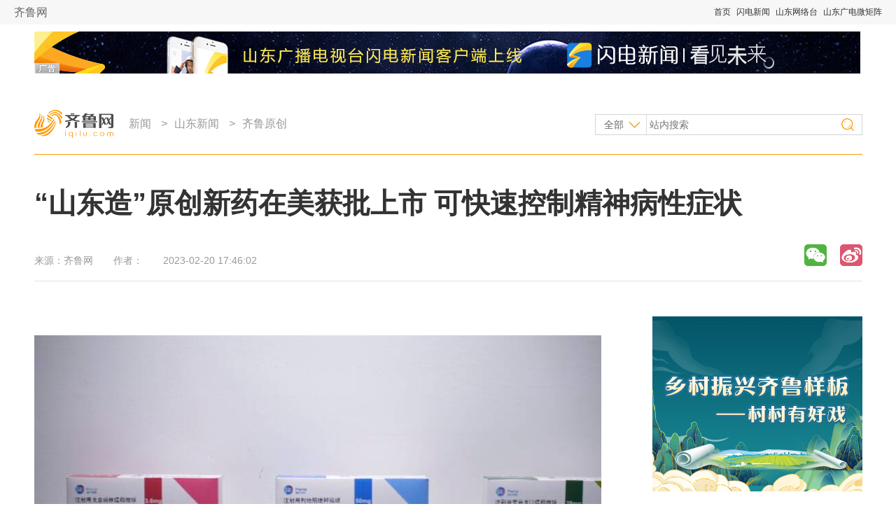

--- FILE ---
content_type: text/html
request_url: http://news.iqilu.com/shandong/yuanchuang/2023/0220/5359482.shtml
body_size: 13261
content:
<!DOCTYPE html PUBLIC "-//W3C//DTD XHTML 1.0 Transitional//EN" "http://www.w3.org/TR/xhtml1/DTD/xhtml1-transitional.dtd">
<html xmlns="http://www.w3.org/1999/xhtml">
  <head>
    <meta name="keywords" content="" />
    <meta name="description" content="" />
    <meta http-equiv="Content-Type" content="text/html;charset=utf-8" />
    <meta http-equiv="X-UA-Compatible" content="IE=8" />
    <link rel="stylesheet" type="text/css" href="https://file.iqilu.com/custom/new/v2016/css/public.css" />
    <link rel="stylesheet" type="text/css" href="https://file.iqilu.com/custom/new/v2016/css/detail.css" />
        <title>“山东造”原创新药在美获批上市 可快速控制精神病性症状_齐鲁原创_山东新闻_新闻_齐鲁网</title>
    <script type="text/javascript" src="https://file.iqilu.com/custom/new/public/js/jquery-1.8.1.min.js"></script>
    <script type="text/javascript" src="https://file.iqilu.com/custom/new/public/js/config.js"></script>
    <script type="text/javascript" src="https://file.iqilu.com/custom/new/public/js/videoHtml5.js"></script>
    <script type="text/javascript">
      var contentid = '5359482';// 文章ID
      var title = "\u201c\u5c71\u4e1c\u9020\u201d\u539f\u521b\u65b0\u836f\u5728\u7f8e\u83b7\u6279\u4e0a\u5e02 \u53ef\u5feb\u901f\u63a7\u5236\u7cbe\u795e\u75c5\u6027\u75c7\u72b6";//文章标题
      var topicid = '';// 评论主题
      var context = '';//全文内容缓存
      var content = '';//第一页内容缓存
      var _IMG_URL = 'https://file.iqilu.com/custom/new/templates/iqilu';
    </script>
    <script type="text/javascript" src="https://file.iqilu.com/custom/new/templates/iqilu/js/cmstop-imagezoom.js"></script>
    <script type="text/javascript" src="https://img5.iqilu.com/c/i/js/fet.js"></script>
<script type="text/javascript" src="https://img5.iqilu.com/c/i/js/repos.js"></script>
<script type="text/javascript">fet.setAlias({IMG_URL: "https://img5.iqilu.com/c/i/"})</script>
        <!-- PHPADM Start From PHPAD.CN -->
    <!-- 请置于所有广告位代码之前 -->
    <script type='text/javascript' src='https://g3.iqilu.com/static_files/ad/PHPADM_STAT.js'></script>
    <!-- PHPADM End From PHPAD.CN -->
  </head>
  <body>
    <div class="jkyh_qztnav"> 
  <!-- 全站顶部导航-->
  <div class="zt_qztnav"> <a name="zt-top"></a>
    <div class="ztbwcqz"> <span class="zt_logo"> <a href="https://www.iqilu.com" title="齐鲁网">齐鲁网</a></span> <span class="ztqzdh">
 <a href="https://www.iqilu.com" title="首页" target="_blank">首页</a> 
   <a href="https://sdxw.iqilu.com" title="闪电新闻" target="_blank">闪电新闻</a> 
   <a href="https://v.iqilu.com/" title="山东网络台" target="_blank">山东网络台</a> 
   <a href="https://www.iqilu.com/html/zt/other/gdwjz/" title="山东广电微矩阵" target="_blank">山东广电微矩阵</a> 
  </span> </div>
  </div>
  <!--end 全站顶部导航--> 
</div>
    <div class="section-top wrapper clearfix">
      <div class="mod-ad ad1180x60">
        <div style='overflow:hidden;max-height:60px' name='PHPADM_MULTIADS' imp='5:5' time=''>
          <script type='text/javascript' src='https://g3.iqilu.com/static_files/multiads/272/smultiads_272.js'></script>
        </div>
      </div>
      <div class="bar-top">
        <a href="https://www.iqilu.com/" target="_blank" class="logo"></a>
        <!-- 导航 -->
        <div class="nav-top">
          <p>
                        <a href="https://news.iqilu.com/" title="新闻" target="_blank">新闻</a>
                        &gt;<a href="https://news.iqilu.com/shandong/" title="山东新闻" target="_blank">山东新闻</a>
                        &gt;<a href="https://news.iqilu.com/shandong/yuanchuang/" title="齐鲁原创" target="_blank">齐鲁原创</a>
                                  </p>
        </div>
        <!-- end导航 -->
        <!-- 搜索 -->
        <div class="search-form">
          <form method="get" action="http://s.iqilu.com/cse/search" id="search-all" target="_blank">
            <input type="hidden" name="s" value="2576961992730276856">
            <input type="hidden" name="entry" value="1">
            <select name="nsid" id="search-ct" style="display:none;">
              <option value="1" selected="selected">全部</option>
              <option value="2">新闻</option>
              <option value="3">视频</option>
              <option value="4">论坛</option>
            </select>
            <div>
              <a href="javascript:;" title="全部" class="cat-selected">全部</a>
              <ul class="cat-list">
                <li onclick="$(&quot;#search-ct&quot;).val(&quot;1&quot;);"><a href="javascript:;" title="全部">全部</a></li>
                <li onclick="$(&quot;#search-ct&quot;).val(&quot;2&quot;);"><a href="javascript:;" title="新闻">新闻</a></li>
                <li onclick="$(&quot;#search-ct&quot;).val(&quot;3&quot;);"><a href="javascript:;" title="视频">视频</a></li>
                <li onclick="$(&quot;#search-ct&quot;).val(&quot;4&quot;);"><a href="javascript:;" title="论坛">论坛</a></li>
              </ul>
            </div>
            <input type="text" name="q" class="keywords" placeholder="站内搜索">
            <input type="submit" name="sa" class="search-btn" value="">
          </form>
        </div>
        <!-- end搜索 -->
      </div>
    </div>

    <div class="section-cnt wrapper clearfix">
      <!-- 标题 -->
      <div class="section-cnt-tit clearfix">
        <h1>“山东造”原创新药在美获批上市 可快速控制精神病性症状</h1>
        <div class="info">
          <p class="resource">来源：<span>齐鲁网</span></p>
          <p class="author">作者：<span></span></p>
          <p class="time">2023-02-20 17:46:02</p>
        </div>
        <!-- end标题 -->
        <!-- 分享 -->
        <div class="share_baidu">
          <div class="bdsharebuttonbox bdshare-button-style1-16" data-bd-bind="1471314420174">
            <a href="#" class="bds_weixin" data-cmd="weixin" title="分享到微信"></a>
            <a href="#" class="bds_tsina" data-cmd="tsina" title="分享到新浪微博"></a>
            <!-- <a href="#" class="bds_qzone" data-cmd="qzone" title="分享到QQ空间"></a> -->
            <a href="#" class="bds_renren" data-cmd="renren" title="分享到人人网"></a>
            <a href="#" class="bds_tqq" data-cmd="tqq" title="分享到腾讯微博"></a>
            <!-- <a href="#" class="bds_more" data-cmd="more"></a> -->
          </div>
          <script>window._bd_share_config={"common":{"bdSnsKey":{},"bdText":"","bdMini":"2","bdMiniList":false,"bdPic":"","bdStyle":"1","bdSize":"16"},"share":{}};with(document)0[(getElementsByTagName('head')[0]||body).appendChild(createElement('script')).src='https://bdimg.share.baidu.com/static/api/js/share.js?v=89860593.js?cdnversion='+~(-new Date()/36e5)];</script>
        </div>
        <!-- end分享 -->
      </div>
      <!-- end标题 -->
      <!-- 左侧 -->
      <div class="col-main">
        <div class="ad800*40">
          <!-- PHPADM Start From PHPAD.CN -->
          <!--联盟摘要下文字链800-40-->
          <script type='text/javascript' src='https://g3.iqilu.com/static_files/richmedia/zoneid_1215_tpad.js'></script>
          <!-- PHPADM End From PHPAD.CN -->
        </div>
        <!-- 文章主体 -->
        <div class="article-main">
                    <!--old ad area-->
                    <div class="clear"></div>
                                        <div class="clear"></div>
          <article class="shandianyun"><p><span class="sdy-space">&nbsp;</span><video class="" poster="https://img12.iqilu.com/10339/sucaiku/compress/202302/20/3c52b0afff064cf4a04f71840303d01f.png" controls="controls" controlslist="nodownload" src="https://stream7.iqilu.com/10339/upload_transcode_static/202302/20/20230220041505rUeP3J3uir.mp4" data-setup="{}" extend_video_width="1920" extend_video_height="1080" duration="00:02:44"></video><span class="sdy-space">&nbsp;</span></p><p><span style="font-weight: bold;"><a href="https://www.iqilu.com/" target="_blank">齐鲁网</a>·闪电新闻2月20日讯</span>&nbsp;今天，#首粒中国制抗抑郁原创药诞生#话题火了。2022年11月3日，由烟台大学药学院教授田京伟及团队历时12年研发的“若新林”创新药获批上市。这粒小药片是我国拥有完全自主知识产权的原创一类新药，也是首粒“中国制”抗抑郁原创药。从此，全球抑郁治疗领域有了“中国力量”。同样在烟台大学，日前，由药学院教授孙考祥团队在绿叶制药主持研发的一款新药——Rykindo(利培酮缓释微球注射制剂)获美国食品药品监督管理局(FDA)批准上市，这是中国首个在美国获批上市的中枢神经系统领域新药，也是首个根据美国联邦食品、药品和化妆品法案第505(b)(2)条款(基于对已批准药物的改良和新发现而进行的新药申请)获批上市的由中国大陆制药公司开发的复杂制剂产品，标志着我国自主研发新药在中枢神经系统治疗领域走向国际化，实现了“零”的突破。</p><p><img src="https://img12.iqilu.com/10339/article/202302/20/a7776a6f72e75dc8f7072005fe7df199.jpeg" url="https://img12.iqilu.com/10339/sucaiku/202302/20/a8c685488a4c42709d5af39b5b3fe319.png" style="max-width: 100%;"/></p><p>孙考祥告诉闪电新闻记者，在美获批的这款药叫利培酮缓释微球注射剂，商品名叫Rykindo®，是治疗精神分裂症和双相障碍Ⅰ型的一个长效镇剂。在2021年，该药已在中国获批上市，商品名为瑞欣妥。“与另一种在美市售的、两周给药一次的同剂型的产品比较，我们的优势是本品起效迅速，可以快速控制精神病性的症状，同时在体内的血药浓度平稳，有助于降低剂量依赖的毒副作用。同时停药后血药浓度快速清除，这样的话就有利于医生根据患者的病情，去及时调整治疗方案。”<br/></p><p>&nbsp;<img src="https://img12.iqilu.com/10339/article/202302/20/c05a055afd6307628c73264c730c79fc.jpeg" url="https://img12.iqilu.com/10339/sucaiku/202302/20/72fa17441a5b409d8c39a09acb8f878d.png" style="white-space: normal;"/></p><p>据孙考祥介绍，该新药为缓释微球注射剂，属于复杂制剂，业界也常称为高端制剂。对该药品的研究从立项到上市历经十几年。孙考祥表示，目前全球微球制剂只有13款，Rykindo®的上市，实际是首个由中国药企自主研发的在美国获批上市的创新微球制剂，也是我国首个在美获批的复杂制剂，“可以说是填补了国内的空白。”</p><p><img src="https://img12.iqilu.com/10339/article/202302/20/0f43ef1dd005c29cbf2e057bc0adeec1.jpeg" url="https://img12.iqilu.com/10339/sucaiku/202302/20/ac8573982898462ebce75ba4a6123479.png" style="white-space: normal;"/>&nbsp;</p><p>微球，是一种采用高分子材料包埋药物形成的一种实体的小球，粒径在几十到几百微米。孙考祥团队研究的这款药品的平均粒径在七八十微米。通过肌肉或者皮下注射，微球在注射部位形成药物的储库，药物不断地缓慢释放、吸收入血，从而持续起到治疗作用。</p><p>微球制剂的制剂工艺复杂，研发生产的难度非常大，技术壁垒高，可借鉴的经验少，目前大多停留在实验室的阶段。但临床优势明显，患者获益显著，产品的附加值高，吸引企业争相布局。&nbsp;<br/></p><p><img src="https://img12.iqilu.com/10339/article/202302/20/8ee84a6e3699305d2f1eec3db6236a37.jpeg" url="https://img12.iqilu.com/10339/sucaiku/202302/20/973e8d20f14a48158774f873efea157a.png" style="white-space: normal;"/></p><p>孙考祥告诉记者，这款药品在研发过程中容易产生突释，即血药浓度的突然增加。同时，从实验室到工业化的放大也是上市的难点所在。孙考祥团队通过处方的筛选以及工艺参数的优化，实现了低突释高载药量的突破。“未来我们将继续致力于这个创新制剂，特别是高端制剂的研发，让更多的新药上市来惠及广大的患者。”</p><p>截至2022年11月，山东已有114个新药获批上市，数量稳定保持全国第2位；其中1类创新药3个，占全国六分之一；公示中药配方颗粒标准326个，颁布实施282个，数量居全国前列。</p></article><p><strong>闪电新闻记者 葛一凡 <strong style="white-space: normal;">郑雅馨&nbsp;</strong><strong style="white-space: normal;">刘少君</strong>&nbsp;蔡京翰 烟台台刘瑞 报道</strong></p>
                    <div class="clear"></div>
                                        <div class="clear"></div>
                    
          <!-- 分享2 -->
          <div class="share_baidu2">
            <div class="bdsharebuttonbox bdshare-button-style1-16" data-bd-bind="1471314420174">
              <a href="#" class="bds_weixin" data-cmd="weixin" title="分享到微信"></a>
              <a href="#" class="bds_tsina" data-cmd="tsina" title="分享到新浪微博"></a>
              <!-- <a href="#" class="bds_qzone" data-cmd="qzone" title="分享到QQ空间"></a> -->
              <a href="#" class="bds_renren" data-cmd="renren" title="分享到人人网"></a>
              <a href="#" class="bds_tqq" data-cmd="tqq" title="分享到腾讯微博"></a>
              <!-- <a href="#" class="bds_more" data-cmd="more"></a> -->
            </div>
            <script>window._bd_share_config={"common":{"bdSnsKey":{},"bdText":"","bdMini":"2","bdMiniList":false,"bdPic":"","bdStyle":"1","bdSize":"16"},"share":{}};with(document)0[(getElementsByTagName('head')[0]||body).appendChild(createElement('script')).src='https://bdimg.share.baidu.com/static/api/js/share.js?v=89860593.js?cdnversion='+~(-new Date()/36e5)];</script>
          </div>
          <!-- end分享2 -->
          <div class="clear"></div>
          <div class="ad810x100">
            <!-- PHPADM Start From PHPAD.CN -->
            <!--娱乐末级页文章尾部横幅01-->
            <script type='text/javascript' src='https://g3.iqilu.com/static_files/zones/459/459.js'></script>
            <!-- PHPADM End From PHPAD.CN -->
          </div>
          <div class="clear"></div>
          <p class="contact">
            想爆料？请登录《阳光连线》（ <a href="https://minsheng.iqilu.com/" title="阳光连线" target="_blank">https://minsheng.iqilu.com/</a>）、拨打新闻热线0531-66661234或96678，或登录齐鲁网官方微博（<a href="https://weibo.com/iqilu123" title="齐鲁网官方微博" rel="nofollow" target="_blank">@齐鲁网</a>）提供新闻线索。齐鲁网广告热线<span id="qlpdtel">0531-81695052</span>，诚邀合作伙伴。
<script>
var ql_loc = window.location.host.toString();
var tellist = {
	'caijing.iqilu.com':{
		'adtel':'0531-81694991'
	},
	'edu.iqilu.com':{
		'adtel':'0531-81695085'
	},
	'health.iqilu.com':{
		'adtel':'0531-81695088'
	},
	'travel.iqilu.com':{
		'adtel':'0531-81694955'
	},
	'house.iqilu.com':{
		'adtel':'0531-81694987'
	},
	'jiaju.iqilu.com':{
		'adtel':'0531-81694987'
	},
        'food.iqilu.com':{
		'adtel':'0531-81695223'
	},
        'qiche.iqilu.com':{
		'adtel':'0531-81618388'
	}
        
}
if(tellist[ql_loc] && tellist[ql_loc]['adtel']){
	var ql_tel = document.getElementById('qlpdtel');
	ql_tel.innerHTML = tellist[ql_loc]['adtel']; 

}
</script>          </p>

                  </div>
        <!-- end文章主体 -->
        <div class="article-sub">
          <!-- 为您推荐 -->
          <div class="mod-reco">
            <div class="tit-sub">
              <h2><i></i><a href="" title="" target="_blank">为您推荐</a></h2>
            </div>
            <div class="news-pic-a">
                            <div class="news-pic-item">
                <dl>
                                    <dt><a href="https://news.iqilu.com/shandong/yuanchuang/2023/0220/5359472.shtml" title="山东最新不合格食品通告 李磨油食品、利群集团淄博购物广场、济南心连心超市等上黑榜" target="_blank"><img src="https://img12.iqilu.com/10339/sucaiku/compress/202110/28/ab434c269c8f4194946291e70f5d4b14.png" alt="山东最新不合格食品通告 李磨油食品、利群集团淄博购物广场、济南心连心超市等上黑榜" /></a></dt>
                                    <dd><h3><a href="https://news.iqilu.com/shandong/yuanchuang/2023/0220/5359472.shtml" title="山东最新不合格食品通告 李磨油食品、利群集团淄博购物广场、济南心连心超市等上黑榜" target="_blank">山东最新不合格食品通告 李磨油食品、利群集团淄博购物广场、济南心连心超市等上黑榜</a></h3></dd>
                                    <dd><a href="https://news.iqilu.com/shandong/yuanchuang/2023/0220/5359472.shtml" target="_blank">[详细]</a></dd>
                                    <dd class="info">
                    <span class="resource">齐鲁网</span>
                    <span class="time">2023-02-20</span>
                  </dd>
                </dl>
              </div>
                            <div class="news-pic-item">
                <dl>
                                    <dt><a href="https://news.iqilu.com/shandong/yuanchuang/2023/0220/5359471.shtml" title="​山东人的温柔，给了这些珍稀野生鸟类" target="_blank"><img src="https://img12.iqilu.com/10339/sucaiku/compress/202302/20/af9c0c98ad7f4edba861e9856aa11a3e.png" alt="​山东人的温柔，给了这些珍稀野生鸟类" /></a></dt>
                                    <dd><h3><a href="https://news.iqilu.com/shandong/yuanchuang/2023/0220/5359471.shtml" title="​山东人的温柔，给了这些珍稀野生鸟类" target="_blank">​山东人的温柔，给了这些珍稀野生鸟类</a></h3></dd>
                                    <dd><a href="https://news.iqilu.com/shandong/yuanchuang/2023/0220/5359471.shtml" target="_blank">[详细]</a></dd>
                                    <dd class="info">
                    <span class="resource">齐鲁网</span>
                    <span class="time">2023-02-20</span>
                  </dd>
                </dl>
              </div>
                            <div class="news-pic-item">
                <dl>
                                    <dt><a href="https://news.iqilu.com/shandong/yuanchuang/2023/0220/5359411.shtml" title="烟台一男子盗窃超市4斤牛肉招待亲戚 还没吃完就被抓了" target="_blank"><img src="https://img12.iqilu.com/10339/sucaiku/compress/202302/20/266b910d97774209ab6bee92b2e822b2.png" alt="烟台一男子盗窃超市4斤牛肉招待亲戚 还没吃完就被抓了" /></a></dt>
                                    <dd><h3><a href="https://news.iqilu.com/shandong/yuanchuang/2023/0220/5359411.shtml" title="烟台一男子盗窃超市4斤牛肉招待亲戚 还没吃完就被抓了" target="_blank">烟台一男子盗窃超市4斤牛肉招待亲戚 还没吃完就被抓了</a></h3></dd>
                                    <dd><a href="https://news.iqilu.com/shandong/yuanchuang/2023/0220/5359411.shtml" target="_blank">[详细]</a></dd>
                                    <dd class="info">
                    <span class="resource">齐鲁网</span>
                    <span class="time">2023-02-20</span>
                  </dd>
                </dl>
              </div>
                            <div class="news-pic-item undis">
                <dl>
                                    <dt><a href="https://news.iqilu.com/shandong/yuanchuang/2023/0220/5359337.shtml" title="济南1批次电饼铛不合格 鹏飞电器、武义富利电器上黑榜" target="_blank"><img src="https://img12.iqilu.com/10339/sucaiku/compress/202103/30/8804b48f4e954fa5bd7eea16f63a3e8d.png" alt="济南1批次电饼铛不合格 鹏飞电器、武义富利电器上黑榜" /></a></dt>
                                    <dd><h3><a href="https://news.iqilu.com/shandong/yuanchuang/2023/0220/5359337.shtml" title="济南1批次电饼铛不合格 鹏飞电器、武义富利电器上黑榜" target="_blank">济南1批次电饼铛不合格 鹏飞电器、武义富利电器上黑榜</a></h3></dd>
                                    <dd><a href="https://news.iqilu.com/shandong/yuanchuang/2023/0220/5359337.shtml" target="_blank">[详细]</a></dd>
                                    <dd class="info">
                    <span class="resource">齐鲁网</span>
                    <span class="time">2023-02-20</span>
                  </dd>
                </dl>
              </div>
                            <div class="news-pic-item undis">
                <dl>
                                    <dt><a href="https://news.iqilu.com/shandong/yuanchuang/2023/0220/5359331.shtml" title="传统文化的“科技美学”，绝对不能错过的山东展览不止在美术馆" target="_blank"><img src="https://img12.iqilu.com/10339/sucaiku/compress/202302/20/83f728b9f37a482c8f4f923c035b4789.png" alt="传统文化的“科技美学”，绝对不能错过的山东展览不止在美术馆" /></a></dt>
                                    <dd><h3><a href="https://news.iqilu.com/shandong/yuanchuang/2023/0220/5359331.shtml" title="传统文化的“科技美学”，绝对不能错过的山东展览不止在美术馆" target="_blank">传统文化的“科技美学”，绝对不能错过的山东展览不止在美术馆</a></h3></dd>
                                    <dd><a href="https://news.iqilu.com/shandong/yuanchuang/2023/0220/5359331.shtml" target="_blank">[详细]</a></dd>
                                    <dd class="info">
                    <span class="resource">齐鲁网</span>
                    <span class="time">2023-02-20</span>
                  </dd>
                </dl>
              </div>
                            <div class="news-pic-item undis">
                <dl>
                                    <dt><a href="https://news.iqilu.com/shandong/yuanchuang/2023/0220/5359131.shtml" title="解决了 ｜东营网友对修路速度点赞：挺快的，网络问政留言后大概一周修好了" target="_blank"><img src="https://img12.iqilu.com/1/extraction/202211/18/41287145d8e94f34b123017f5e1c4ff1-7.jpg" alt="解决了 ｜东营网友对修路速度点赞：挺快的，网络问政留言后大概一周修好了" /></a></dt>
                                    <dd><h3><a href="https://news.iqilu.com/shandong/yuanchuang/2023/0220/5359131.shtml" title="解决了 ｜东营网友对修路速度点赞：挺快的，网络问政留言后大概一周修好了" target="_blank">解决了 ｜东营网友对修路速度点赞：挺快的，网络问政留言后大概一周修好了</a></h3></dd>
                                    <dd><a href="https://news.iqilu.com/shandong/yuanchuang/2023/0220/5359131.shtml" target="_blank">[详细]</a></dd>
                                    <dd class="info">
                    <span class="resource">齐鲁网</span>
                    <span class="time">2023-02-20</span>
                  </dd>
                </dl>
              </div>
                            <div class="news-pic-item undis">
                <dl>
                                    <dt><a href="https://news.iqilu.com/shandong/yuanchuang/2023/0220/5359124.shtml" title="济南1批次毛巾不合格 天桥大润发、保定图强纺织上黑榜" target="_blank"><img src="https://img12.iqilu.com/10339/sucaiku/compress/202110/28/ab434c269c8f4194946291e70f5d4b14.png" alt="济南1批次毛巾不合格 天桥大润发、保定图强纺织上黑榜" /></a></dt>
                                    <dd><h3><a href="https://news.iqilu.com/shandong/yuanchuang/2023/0220/5359124.shtml" title="济南1批次毛巾不合格 天桥大润发、保定图强纺织上黑榜" target="_blank">济南1批次毛巾不合格 天桥大润发、保定图强纺织上黑榜</a></h3></dd>
                                    <dd><a href="https://news.iqilu.com/shandong/yuanchuang/2023/0220/5359124.shtml" target="_blank">[详细]</a></dd>
                                    <dd class="info">
                    <span class="resource">齐鲁网</span>
                    <span class="time">2023-02-20</span>
                  </dd>
                </dl>
              </div>
                            <div class="news-pic-item undis">
                <dl>
                                    <dt><a href="https://news.iqilu.com/shandong/yuanchuang/2023/0220/5359089.shtml" title="大宋不夜城、腊山国家森林公园等东平县国有景区免票日期延长至3月31日" target="_blank"><img src="https://img12.iqilu.com/10339/sucaiku/compress/202302/20/bb14603ee6c84a43bcabce3ac6352bb0.png" alt="大宋不夜城、腊山国家森林公园等东平县国有景区免票日期延长至3月31日" /></a></dt>
                                    <dd><h3><a href="https://news.iqilu.com/shandong/yuanchuang/2023/0220/5359089.shtml" title="大宋不夜城、腊山国家森林公园等东平县国有景区免票日期延长至3月31日" target="_blank">大宋不夜城、腊山国家森林公园等东平县国有景区免票日期延长至3月31日</a></h3></dd>
                                    <dd><a href="https://news.iqilu.com/shandong/yuanchuang/2023/0220/5359089.shtml" target="_blank">[详细]</a></dd>
                                    <dd class="info">
                    <span class="resource">齐鲁网</span>
                    <span class="time">2023-02-20</span>
                  </dd>
                </dl>
              </div>
                            <div class="news-pic-item undis">
                <dl>
                                    <dt><a href="https://news.iqilu.com/shandong/yuanchuang/2023/0219/5358864.shtml" title="菏泽：破解催花“密码”  初夏芍药新春绽放" target="_blank"><img src="https://img12.iqilu.com/1/extraction/202302/19/0d44953cb79a46b98d5c6745878b4775-1.jpg" alt="菏泽：破解催花“密码”  初夏芍药新春绽放" /></a></dt>
                                    <dd><h3><a href="https://news.iqilu.com/shandong/yuanchuang/2023/0219/5358864.shtml" title="菏泽：破解催花“密码”  初夏芍药新春绽放" target="_blank">菏泽：破解催花“密码”  初夏芍药新春绽放</a></h3></dd>
                                    <dd><a href="https://news.iqilu.com/shandong/yuanchuang/2023/0219/5358864.shtml" target="_blank">[详细]</a></dd>
                                    <dd class="info">
                    <span class="resource">齐鲁网</span>
                    <span class="time">2023-02-19</span>
                  </dd>
                </dl>
              </div>
                            <div class="news-pic-item undis">
                <dl>
                                    <dt><a href="https://news.iqilu.com/shandong/yuanchuang/2023/0219/5358821.shtml" title="名单公示！山东发布100个“我喜爱的乡村振兴齐鲁样板”案例，快看看有没有你们村" target="_blank"><img src="https://img12.iqilu.com/10339/sucaiku/compress/202302/19/979644cef9f84d328dc9532044ae64a7.png" alt="名单公示！山东发布100个“我喜爱的乡村振兴齐鲁样板”案例，快看看有没有你们村" /></a></dt>
                                    <dd><h3><a href="https://news.iqilu.com/shandong/yuanchuang/2023/0219/5358821.shtml" title="名单公示！山东发布100个“我喜爱的乡村振兴齐鲁样板”案例，快看看有没有你们村" target="_blank">名单公示！山东发布100个“我喜爱的乡村振兴齐鲁样板”案例，快看看有没有你们村</a></h3></dd>
                                    <dd><a href="https://news.iqilu.com/shandong/yuanchuang/2023/0219/5358821.shtml" target="_blank">[详细]</a></dd>
                                    <dd class="info">
                    <span class="resource">齐鲁网</span>
                    <span class="time">2023-02-19</span>
                  </dd>
                </dl>
              </div>
                            <div class="news-pic-item undis">
                <dl>
                                    <dt><a href="https://news.iqilu.com/shandong/yuanchuang/2023/0219/5358802.shtml" title="走到哪里都是Thank you China！山东队员讲述土耳其-15­°C的救援故事" target="_blank"><img src="https://img12.iqilu.com/10339/sucaiku/compress/202302/19/a070be798ad1464ea2c42346feec0aa0.png" alt="走到哪里都是Thank you China！山东队员讲述土耳其-15­°C的救援故事" /></a></dt>
                                    <dd><h3><a href="https://news.iqilu.com/shandong/yuanchuang/2023/0219/5358802.shtml" title="走到哪里都是Thank you China！山东队员讲述土耳其-15­°C的救援故事" target="_blank">走到哪里都是Thank you China！山东队员讲述土耳其-15­°C的救援故事</a></h3></dd>
                                    <dd><a href="https://news.iqilu.com/shandong/yuanchuang/2023/0219/5358802.shtml" target="_blank">[详细]</a></dd>
                                    <dd class="info">
                    <span class="resource">齐鲁网</span>
                    <span class="time">2023-02-19</span>
                  </dd>
                </dl>
              </div>
                            <div class="news-pic-item undis">
                <dl>
                                    <dt><a href="https://news.iqilu.com/shandong/yuanchuang/2023/0219/5358764.shtml" title="“雨水”时节春耕忙 齐鲁大地一派欣欣向荣" target="_blank"><img src="https://img12.iqilu.com/10339/sucaiku/compress/202302/19/9df7f67ee94240e8843eb0ecf984ee9c.png" alt="“雨水”时节春耕忙 齐鲁大地一派欣欣向荣" /></a></dt>
                                    <dd><h3><a href="https://news.iqilu.com/shandong/yuanchuang/2023/0219/5358764.shtml" title="“雨水”时节春耕忙 齐鲁大地一派欣欣向荣" target="_blank">“雨水”时节春耕忙 齐鲁大地一派欣欣向荣</a></h3></dd>
                                    <dd><a href="https://news.iqilu.com/shandong/yuanchuang/2023/0219/5358764.shtml" target="_blank">[详细]</a></dd>
                                    <dd class="info">
                    <span class="resource">齐鲁网</span>
                    <span class="time">2023-02-19</span>
                  </dd>
                </dl>
              </div>
                            <div class="news-pic-item undis">
                <dl>
                                    <dt><a href="https://news.iqilu.com/shandong/yuanchuang/2023/0219/5358736.shtml" title="新时代新征程新伟业·坚定不移推动高质量发展丨威海：新能源产业“风生水起” 推动经济高质量发展" target="_blank"><img src="https://img12.iqilu.com/10339/article/202302/18/253aa117f1b7416e9b4deb01f581b70d.png" alt="新时代新征程新伟业·坚定不移推动高质量发展丨威海：新能源产业“风生水起” 推动经济高质量发展" /></a></dt>
                                    <dd><h3><a href="https://news.iqilu.com/shandong/yuanchuang/2023/0219/5358736.shtml" title="新时代新征程新伟业·坚定不移推动高质量发展丨威海：新能源产业“风生水起” 推动经济高质量发展" target="_blank">新时代新征程新伟业·坚定不移推动高质量发展丨威海：新能源产业“风生水起” 推动经济高质量发展</a></h3></dd>
                                    <dd><a href="https://news.iqilu.com/shandong/yuanchuang/2023/0219/5358736.shtml" target="_blank">[详细]</a></dd>
                                    <dd class="info">
                    <span class="resource">齐鲁网</span>
                    <span class="time">2023-02-19</span>
                  </dd>
                </dl>
              </div>
                            <div class="other">
                <a href="javascript:;" class="more">查看更多</a>
              </div>
            </div>
          </div>
          <!-- end为您推荐 -->
        </div>
      </div>
      <!-- end左侧 -->
      <!-- 右侧 -->
      <div class="col-sub">
        <!-- 广告位 -->
        <div class="mod-ad">
          <!-- PHPADM Start From PHPAD.CN -->
<!--娱乐末级页右画1-->
<script type='text/javascript' src='https://g3.iqilu.com/static_files/zones/455/455.js'></script>
<!-- PHPADM End From PHPAD.CN -->
        </div>
        <!-- end广告位 -->
        <!-- 热点推荐 -->
        <div class="mod-a">
          <div class="tit-sub">
            <h2><i></i><a href="https://news.iqilu.com/" title="热点推荐" target="_blank">热点推荐</a></h2>
          </div>
          <div class="news-pic-b clearfix">
                        
                        <dl>
              <dt><a href="https://news.iqilu.com/shandong/zhengwu/zwxw/2023/0217/5357990.shtml" title="王文涛在山东调研 周乃翔一同调研 陆治原参加" target="_blank"><img src="https://img12.iqilu.com/10339/sucaiku/compress/202201/29/0b9a3782e29a41caa08358eab45b6366.png"></a></dt>
              <dd><a href="https://news.iqilu.com/shandong/zhengwu/zwxw/2023/0217/5357990.shtml" title="王文涛在山东调研 周乃翔一同调研 陆治原参加" target="_blank">王文涛在山东调研 周乃翔一同调研 陆治原参加</a></dd>
            </dl>
                        <dl>
              <dt><a href="https://news.iqilu.com/shandong/shandonggedi/20230217/5357537.shtml" title="官方回应河北拾荒老人被当街飞踹：已找到三名涉事人员，在调查" target="_blank"><img src="https://img12.iqilu.com/10339/clue/202302/17/f9c9c0bc-80b4-4557-b868-ebd5aff1ec47.jpg"></a></dt>
              <dd><a href="https://news.iqilu.com/shandong/shandonggedi/20230217/5357537.shtml" title="官方回应河北拾荒老人被当街飞踹：已找到三名涉事人员，在调查" target="_blank">官方回应河北拾荒老人被当街飞踹：已找到三名涉事人员，在调查</a></dd>
            </dl>
                        <dl>
              <dt><a href="https://news.iqilu.com/shandong/shandonggedi/20230217/5357703.shtml" title="一位新冠病毒感染“阳康”者的罕见遭遇：因“炎症风暴”再入院，诊治及时救回一命" target="_blank"><img src="https://img12.iqilu.com/10339/clue/202302/17/95f18657-2902-4c9d-b6e7-ba759e6da16d.jpg"></a></dt>
              <dd><a href="https://news.iqilu.com/shandong/shandonggedi/20230217/5357703.shtml" title="一位新冠病毒感染“阳康”者的罕见遭遇：因“炎症风暴”再入院，诊治及时救回一命" target="_blank">一位新冠病毒感染“阳康”者的罕见遭遇：因“炎症风暴”再入院，诊治及时救回一命</a></dd>
            </dl>
                        <dl>
              <dt><a href="https://news.iqilu.com/shandong/yaowen/2023/0217/5357987.shtml" title="“清明追忆 致敬英烈”2023年山东英烈事迹图书赠阅暨青少年红色故事读书月活动在济南举行" target="_blank"><img src="https://img12.iqilu.com/10339/sucaiku/compress/202302/17/56a3212e532848d2a7534275d47acdbe.png"></a></dt>
              <dd><a href="https://news.iqilu.com/shandong/yaowen/2023/0217/5357987.shtml" title="“清明追忆 致敬英烈”2023年山东英烈事迹图书赠阅暨青少年红色故事读书月活动在济南举行" target="_blank">“清明追忆 致敬英烈”2023年山东英烈事迹图书赠阅暨青少年红色故事读书月活动在济南举行</a></dd>
            </dl>
                      </div>
          <ul class="news-list type-b">
                        <li><a href="https://news.iqilu.com/shandong/zhengwu/zwxw/2023/0217/5357976.shtml" title="林武在菏泽济宁枣庄调研时强调 发挥优势突出特色 推动高质量发展实现新突破" target="_blank">林武在菏泽济宁枣庄调研时强调 发挥优势突出特色 推动高质量发展实现新突破</a></li>
                        <li><a href="https://news.iqilu.com/shandong/yuanchuang/2023/0217/5357600.shtml" title="文化“两创”丨让文物“活”起来 孔子博物馆里这些高科技你爱了么" target="_blank">文化“两创”丨让文物“活”起来 孔子博物馆里这些高科技你爱了么</a></li>
                        <li><a href="https://news.iqilu.com/shandong/zhengwu/lddt/2023/0217/5358065.shtml" title="山东省政府与中国卫星网络集团签署战略合作协议 林武周乃翔出席" target="_blank">山东省政府与中国卫星网络集团签署战略合作协议 林武周乃翔出席</a></li>
                        <li><a href="https://news.iqilu.com/shandong/zhengwu/zwxw/2023/0218/5358188.shtml" title="山东省委常委会召开会议 传达学习习近平总书记重要讲话重要贺信精神" target="_blank">山东省委常委会召开会议 传达学习习近平总书记重要讲话重要贺信精神</a></li>
                        <li><a href="https://news.iqilu.com/shandong/shandonggedi/20230217/5357683.shtml" title="高峰后的感染科：每周仍有个别新患者 “阳康”后发热仍要警惕“炎症风暴”" target="_blank">高峰后的感染科：每周仍有个别新患者 “阳康”后发热仍要警惕“炎症风暴”</a></li>
                      </ul>
          <ul class="city-list clearfix">
            <li><a target="_blank" title="济南" href="https://jinan.iqilu.com/">济南</a></li>
                        <li><a target="_blank" title="淄博" href="https://zibo.iqilu.com/">淄博</a></li>
            <li><a target="_blank" title="枣庄" href="https://zaozhuang.iqilu.com/">枣庄</a></li>
            <li><a target="_blank" title="东营" href="https://dongying.iqilu.com/">东营</a></li>
            <li><a target="_blank" title="烟台" href="https://yantai.iqilu.com/">烟台</a></li>
            <li><a target="_blank" title="潍坊" href="https://weifang.iqilu.com/">潍坊</a></li>
            <li><a target="_blank" title="济宁" href="https://jining.iqilu.com/">济宁</a></li>
            <li><a target="_blank" title="泰安" href="https://taian.iqilu.com/">泰安</a></li>
            <li><a target="_blank" title="威海" href="https://weihai.iqilu.com/">威海</a></li>
            <li><a target="_blank" title="日照" href="https://rizhao.iqilu.com/">日照</a></li>
            <!--<li><a target="_blank" title="莱芜" href="https://laiwu.iqilu.com/">莱芜</a></li>-->
            <li><a target="_blank" title="临沂" href="https://linyi.iqilu.com/">临沂</a></li>
            <li><a target="_blank" title="德州" href="https://dezhou.iqilu.com/">德州</a></li>
            <li><a target="_blank" title="聊城" href="https://liaocheng.iqilu.com/">聊城</a></li>
            <li><a target="_blank" title="滨州" href="https://binzhou.iqilu.com/">滨州</a></li>
            <li><a target="_blank" title="菏泽" href="https://heze.iqilu.com/">菏泽</a></li>
          </ul>
        </div>
        <!-- end热点推荐 -->
        <!-- 广告位 -->
        <div class="mod-ad">
          <!-- PHPADM Start From PHPAD.CN -->
<!--娱乐末级页右画2-->
<script type='text/javascript' src='https://g3.iqilu.com/static_files/zones/456/456.js'></script>
<!-- PHPADM End From PHPAD.CN -->
        </div>
        <!-- end广告位 -->
        <!-- 热门视频 -->
        <div class="mod-b">
          <div class="tit-sub">
            <h2><i></i><a href="https://v.iqilu.com/" target="_blank" title="热门视频">热门视频</a></h2>
          </div>
          <div class="news-pic-c clearfix">
                                    <dl>
              <dt><a href="https://v.iqilu.com/sdws/zasd/2023/0220/5268335.html" target="_blank" title="多家银行推出新措施 激发消费市场活力"><img src="https://file.iqilu.com/custom/new/v2016/images/btn-play.png" class="icon" /><img src="https://img8.iqilu.com/vmsimgs/2023/02/20/6852461_59dedb416c1e4852a04b0d1e02d30dc2.jpg" alt="多家银行推出新措施 激发消费市场活力" /></a></dt>
              <dd class="div-opa"><a href="https://v.iqilu.com/sdws/zasd/2023/0220/5268335.html" target="_blank"></a></dd>
              <dd><a href="https://v.iqilu.com/sdws/zasd/2023/0220/5268335.html" target="_blank" title="多家银行推出新措施 激发消费市场活力">多家银行推出新措施 激发消费市场活力</a></dd>
            </dl>
                        <dl>
              <dt><a href="https://v.iqilu.com/qlpd/mrxw/2023/0219/5268005.html" target="_blank" title="青岛：山大教职工公寓二期项目开工建设"><img src="https://file.iqilu.com/custom/new/v2016/images/btn-play.png" class="icon" /><img src="https://img8.iqilu.com/vmsimgs/2023/02/19/6805264_7a0555ea21bb4550aa6cafbfb3ccf874.jpg" alt="青岛：山大教职工公寓二期项目开工建设" /></a></dt>
              <dd class="div-opa"><a href="https://v.iqilu.com/qlpd/mrxw/2023/0219/5268005.html" target="_blank"></a></dd>
              <dd><a href="https://v.iqilu.com/qlpd/mrxw/2023/0219/5268005.html" target="_blank" title="青岛：山大教职工公寓二期项目开工建设">青岛：山大教职工公寓二期项目开工建设</a></dd>
            </dl>
                        <dl>
              <dt><a href="https://v.iqilu.com/sdws/zasd/2023/0217/5266593.html" target="_blank" title="【直播问政 狠抓落实】《问政山东》播出第141期 东营市政府接受问政"><img src="https://file.iqilu.com/custom/new/v2016/images/btn-play.png" class="icon" /><img src="https://img8.iqilu.com/vmsimgs/2023/02/17/6593745_a23830630eec45768696dc95e94abc6c.jpg" alt="【直播问政 狠抓落实】《问政山东》播出第141期 东营市政府接受问政" /></a></dt>
              <dd class="div-opa"><a href="https://v.iqilu.com/sdws/zasd/2023/0217/5266593.html" target="_blank"></a></dd>
              <dd><a href="https://v.iqilu.com/sdws/zasd/2023/0217/5266593.html" target="_blank" title="【直播问政 狠抓落实】《问政山东》播出第141期 东营市政府接受问政">【直播问政 狠抓落实】《问政山东》播出第141期 东营市政府接受问政</a></dd>
            </dl>
                        <dl>
              <dt><a href="https://v.iqilu.com/sdws/zasd/2023/0219/5267791.html" target="_blank" title="国家发改委：开展年内首批中央冻猪肉储备收储工作"><img src="https://file.iqilu.com/custom/new/v2016/images/btn-play.png" class="icon" /><img src="https://img8.iqilu.com/vmsimgs/2023/02/19/6765288_9fe78be1b20b4bf587297049d6495b35.jpg" alt="国家发改委：开展年内首批中央冻猪肉储备收储工作" /></a></dt>
              <dd class="div-opa"><a href="https://v.iqilu.com/sdws/zasd/2023/0219/5267791.html" target="_blank"></a></dd>
              <dd><a href="https://v.iqilu.com/sdws/zasd/2023/0219/5267791.html" target="_blank" title="国家发改委：开展年内首批中央冻猪肉储备收储工作">国家发改委：开展年内首批中央冻猪肉储备收储工作</a></dd>
            </dl>
                        <dl>
              <dt><a href="https://v.iqilu.com/sdws/zasd/2023/0218/5267215.html" target="_blank" title="中共山东省委组织部干部任前公示公告 （2023年第4号）"><img src="https://file.iqilu.com/custom/new/v2016/images/btn-play.png" class="icon" /><img src="https://img8.iqilu.com/vmsimgs/2023/02/18/6678561_4f951d5dc522434f87ac28e554eca8e9.jpg" alt="中共山东省委组织部干部任前公示公告 （2023年第4号）" /></a></dt>
              <dd class="div-opa"><a href="https://v.iqilu.com/sdws/zasd/2023/0218/5267215.html" target="_blank"></a></dd>
              <dd><a href="https://v.iqilu.com/sdws/zasd/2023/0218/5267215.html" target="_blank" title="中共山东省委组织部干部任前公示公告 （2023年第4号）">中共山东省委组织部干部任前公示公告 （2023年第4号）</a></dd>
            </dl>
                        <dl>
              <dt><a href="https://v.iqilu.com/sdws/sdxwlb/2023/0217/5266781.html" target="_blank" title="林武在菏泽 济宁 枣庄调研 发挥优势突出特色 推动高质量发展实现新突破"><img src="https://file.iqilu.com/custom/new/v2016/images/btn-play.png" class="icon" /><img src="https://img8.iqilu.com/vmsimgs/2023/02/17/6631107_2eb8d5ceb8de4aefb1447c2888e406fd.jpg" alt="林武在菏泽 济宁 枣庄调研 发挥优势突出特色 推动高质量发展实现新突破" /></a></dt>
              <dd class="div-opa"><a href="https://v.iqilu.com/sdws/sdxwlb/2023/0217/5266781.html" target="_blank"></a></dd>
              <dd><a href="https://v.iqilu.com/sdws/sdxwlb/2023/0217/5266781.html" target="_blank" title="林武在菏泽 济宁 枣庄调研 发挥优势突出特色 推动高质量发展实现新突破">林武在菏泽 济宁 枣庄调研 发挥优势突出特色 推动高质量发展实现新突破</a></dd>
            </dl>
                        <dl>
              <dt><a href="https://v.iqilu.com/sdws/sdxwlb/2023/0218/5267397.html" target="_blank" title="山东省政府与中国卫星网络集团签署战略合作协议"><img src="https://file.iqilu.com/custom/new/v2016/images/btn-play.png" class="icon" /><img src="https://img8.iqilu.com/vmsimgs/2023/02/18/6717660_d28ef6faa590435589ce2dc866ebb3d2.jpg" alt="山东省政府与中国卫星网络集团签署战略合作协议" /></a></dt>
              <dd class="div-opa"><a href="https://v.iqilu.com/sdws/sdxwlb/2023/0218/5267397.html" target="_blank"></a></dd>
              <dd><a href="https://v.iqilu.com/sdws/sdxwlb/2023/0218/5267397.html" target="_blank" title="山东省政府与中国卫星网络集团签署战略合作协议">山东省政府与中国卫星网络集团签署战略合作协议</a></dd>
            </dl>
                        <dl>
              <dt><a href="https://v.iqilu.com/sdws/sdxwlb/2023/0217/5266837.html" target="_blank" title="2023年02月17日山东新闻联播完整版"><img src="https://file.iqilu.com/custom/new/v2016/images/btn-play.png" class="icon" /><img src="https://img8.iqilu.com/vmsimgs/2023/02/17/6632429_10a120bcefa44b6687a42b695d613f05.jpg" alt="2023年02月17日山东新闻联播完整版" /></a></dt>
              <dd class="div-opa"><a href="https://v.iqilu.com/sdws/sdxwlb/2023/0217/5266837.html" target="_blank"></a></dd>
              <dd><a href="https://v.iqilu.com/sdws/sdxwlb/2023/0217/5266837.html" target="_blank" title="2023年02月17日山东新闻联播完整版">2023年02月17日山东新闻联播完整版</a></dd>
            </dl>
                      </div>
        </div>
        <!-- end热门视频 -->
        <!-- 广告位 -->
        <div class="mod-ad">
          <!-- PHPADM Start From PHPAD.CN -->
<!--娱乐末级页右画3-->
<script type='text/javascript' src='https://g3.iqilu.com/static_files/zones/457/457.js'></script>
<!-- PHPADM End From PHPAD.CN -->
        </div>
        <!-- end广告位 -->
        <!-- 视觉山东 -->
        <div class="mod-c">
          <div class="tit-sub">
            <h2><i></i><a href="javascript:;" title="视觉山东">视觉山东</a></h2>
          </div>
          <div class="news-pic-d">
                        <dl>
              <dt><a href="https://yx.iqilu.com/2023/0215/5355705.shtml" title="青岛老厂房焕发时尚新活力" target="_blank"><img src="https://img12.iqilu.com/10339/sucaiku/compress/202302/15/0b956426e3ba4135b71cfe7f9574aa91.png"></a></dt>
              <dd><a href="https://yx.iqilu.com/2023/0215/5355705.shtml" title="青岛老厂房焕发时尚新活力" target="_blank">青岛老厂房焕发时尚新活力</a></dd>
            </dl>
                        <dl>
              <dt><a href="https://yx.iqilu.com/2023/0214/5354963.shtml" title="“兔子兔子”来了 快来济南看一场粉红色毛绒绒的潮流艺术展吧！" target="_blank"><img src="https://img12.iqilu.com/10339/sucaiku/compress/202302/14/caf89d30921348608c2a05b10181d9bd.png"></a></dt>
              <dd><a href="https://yx.iqilu.com/2023/0214/5354963.shtml" title="“兔子兔子”来了 快来济南看一场粉红色毛绒绒的潮流艺术展吧！" target="_blank">“兔子兔子”来了 快来济南看一场粉红色毛绒绒的潮流艺术展吧！</a></dd>
            </dl>
                        <dl>
              <dt><a href="https://yx.iqilu.com/2023/0206/5347314.shtml" title="奋跃吧少年｜重返校园，开启快乐学习之旅！" target="_blank"><img src="https://img12.iqilu.com/10339/sucaiku/compress/202302/06/3a473ae06a5943cd9073aec4863cfbf2.png"></a></dt>
              <dd><a href="https://yx.iqilu.com/2023/0206/5347314.shtml" title="奋跃吧少年｜重返校园，开启快乐学习之旅！" target="_blank">奋跃吧少年｜重返校园，开启快乐学习之旅！</a></dd>
            </dl>
                      </div>
        </div>
        <!-- end视觉山东 -->
        <!-- 广告位 -->
        <div class="mod-ad">
          <!-- PHPADM Start From PHPAD.CN -->
<!--娱乐末级页右画4-->
<script type='text/javascript' src='https://g3.iqilu.com/static_files/zones/458/458.js'></script>
<!-- PHPADM End From PHPAD.CN -->
        </div>
        <!-- end广告位 -->
        <!-- 排行榜 -->
        <div class="mod-d">
          <div class="tit-sub">
            <h2><i></i><a href="javascript:;" title="排行榜">排行榜</a></h2>
          </div>
          <ul class="news-list type-c">
                        <li><span class="cur">1</span><a href="https://news.iqilu.com/shandong/yuanchuang/2023/0201/5343698.shtml" title="加力提速看山东｜威高集团董事长陈林：力争一季度产值增长20%以上 全年营收利税完成两位数增长" target="_blank">加力提速看山东｜威高集团董事长陈林：力争一季度产值增长20%以上 全年营收利税完成两位数增长</a></li>
                        <li><span class="cur">2</span><a href="https://news.iqilu.com/shandong/yuanchuang/2023/0205/5346701.shtml" title="收藏转发！2023山东卫视元宵晚会完整版来了" target="_blank">收藏转发！2023山东卫视元宵晚会完整版来了</a></li>
                        <li><span class="cur">3</span><a href="https://news.iqilu.com/shandong/yuanchuang/2023/0205/5346601.shtml" title="吃汤圆、捏面灯、上铃鼓、花戴舞！快来舞蹈中感受元宵节里的非遗丨2023山东卫视元宵晚会" target="_blank">吃汤圆、捏面灯、上铃鼓、花戴舞！快来舞蹈中感受元宵节里的非遗丨2023山东卫视元宵晚会</a></li>
                        <li><span >4</span><a href="https://news.iqilu.com/shandong/yuanchuang/2023/0210/5351955.shtml" title="《狂飙》实体书销量狂飙 山东书城紧急补货" target="_blank">《狂飙》实体书销量狂飙 山东书城紧急补货</a></li>
                        <li><span >5</span><a href="https://news.iqilu.com/shandong/yuanchuang/2023/0205/5346633.shtml" title="当“温太医”唱起国风竟如此好听！爱了爱了！丨2023山东卫视元宵晚会" target="_blank">当“温太医”唱起国风竟如此好听！爱了爱了！丨2023山东卫视元宵晚会</a></li>
                        <li><span >6</span><a href="https://news.iqilu.com/shandong/yuanchuang/2023/0207/5348715.shtml" title="大干100天！ 潍烟高铁施工建设提速" target="_blank">大干100天！ 潍烟高铁施工建设提速</a></li>
                        <li><span >7</span><a href="https://news.iqilu.com/shandong/yuanchuang/2023/0205/5346603.shtml" title="“三月三日雁直归”打一词语？井胧现场跟大家一起猜灯谜啦～｜2023山东卫视元宵晚会" target="_blank">“三月三日雁直归”打一词语？井胧现场跟大家一起猜灯谜啦～｜2023山东卫视元宵晚会</a></li>
                      </ul>
        </div>
        <!-- end排行榜 -->
      </div>
      <!-- end右侧 -->
    </div>
    <!--页脚--> 
    <script src="https://file.iqilu.com/custom/new/public/js/weixin.js"></script>
    <!--页脚 1-->
    <div class="qlfooter">
      <div class="qlfoot1">
        <div class="menu2"><a href="https://www.iqilu.com/intro/about.html" target="_blank">关于齐鲁网</a>|<a href="https://www.iqilu.com/intro/150586.shtml" target="_blank">联系我们</a>|<a href="https://www.iqilu.com/intro/150587.shtml" target="_blank">站点地图</a>|<a href="https://www.iqilu.com/intro/150588.shtml" target="_blank">法律声明</a>|<a href="https://app-h5.iqilu.com/topic/MzMxNTplYzA1NA.htm#/" target="_blank">广告合作</a></div>
        <div class="qlfoot2">版权所有： 齐鲁网 All Rights Reserved <br />
    <a href="http://beian.miit.gov.cn" target="_blank">鲁ICP备09062847号-1</a>　网上传播视听节目许可证1503009　互联网新闻信息服务许可证37120170002  <br />
    通讯地址：山东省济南市经十路18567号　　邮编：250062 <br>技术支持：<a href="http://www.sdgdxt.com" title="山东广电信通网络运营有限公司" target="_blank">山东广电信通网络运营有限公司</a>
    </div>
      </div>
    </div>
    <!--end 页脚1-->
<script src="https://file.iqilu.com/custom/new/public/js/bdshare/share.js?v=24022102"></script>
<script type="text/javascript">
var _bdhmProtocol = " https://";
document.write(unescape("%3Cscript src='" + _bdhmProtocol + "hm.baidu.com/h.js%3Fe103b9b88b1fe7e673646c0657465680' type='text/javascript'%3E%3C/script%3E"));
</script>
    <!-- 右侧悬浮窗 -->
    <div class="section-float">
      <ul>
        <li><a href="https://www.iqilu.com/" title="首页" target="_blank" class="home"></a></li>
        <li><a href="#pinglunarea" title="评论" class="comment"></a></li>
        <li>
          <a href="" class="qr"></a>
          <div class="qr-cnt undis" id="erweima"></div>
        </li>
        <li><a href="" title="返回顶部" class="back-to-top"></a></li>
      </ul>
    </div>
    <script src="https://file.iqilu.com/custom/new/v2016/js/detail.js"></script>
    <script src="https://file.iqilu.com/custom/v/js/jquery.qrcode.min.js"></script>
    <script type="text/javascript">
      $(document).ready(function(){
        if(!!document.createElement('canvas').getContext){
          $("#erweima").qrcode({text:this.location.href,width:65,height:65});
        }else{
          $("#erweima").qrcode({render:'table',text:this.location.href,width:65,height:65});
        }
      });
    </script>
    
    <script type='text/javascript' src='https://g4.iqilu.com/multiads.js'></script>
    <script type="text/javascript" src="https://statapp.iqilu.com?app=system&controller=content&action=stat&jsoncallback=&contentid=5359482"></script>
    <!-- PHPADM Start From PHPAD.CN -->
    <!-- 请置于html代码最底部-->
    <script type='text/javascript'>
    PHPADM_ReloadZoneCode();
    </script>
    <!-- PHPADM End From PHPAD.CN -->
    <script>
      var shareWexnTitle = '“山东造”原创新药在美获批上市 可快速控制精神病性症状';
      var shareWexnDescription = "";
      var shareWexnIcon = 'https://img12.iqilu.com/10339/sucaiku/compress/202302/20/a8c685488a4c42709d5af39b5b3fe319.png';
    </script>
    <script src=https://file.iqilu.com/custom/new/public/js/weixin.js></script>
  </body>
</html>
